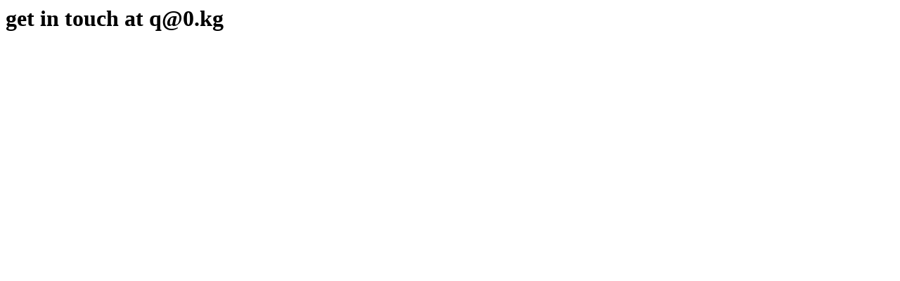

--- FILE ---
content_type: text/html
request_url: http://0.kg/
body_size: 393
content:
<html>
  <h1>get in touch at q@0.kg</h1>
  <div width="100%" height="100%">
  <iframe display="block" width="100%" height="100%" src="https://www.youtube.com/embed/fmH0tKU0B4g?si=XXa9_yzIn8OsBxz-" title="YouTube video player" frameborder="0" allow="accelerometer; autoplay; clipboard-write; encrypted-media; gyroscope; picture-in-picture; web-share" allowfullscreen></iframe>
  </div>
</html>
